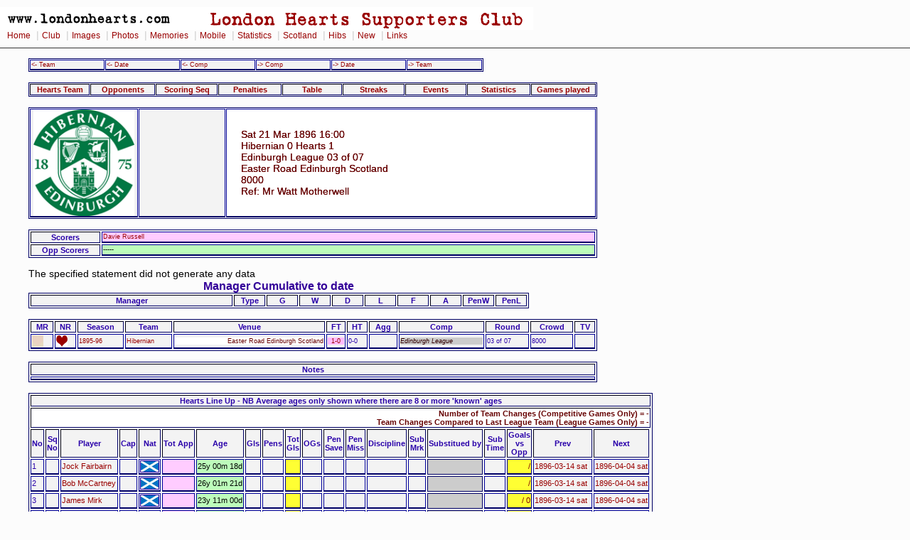

--- FILE ---
content_type: text/html
request_url: https://londonhearts.com/scores/games/189603211.html
body_size: 7943
content:
<!DOCTYPE html public "-//W3C//Dtd HTML 4.0 Transitional//EN">
<html>
<head>

<!-- Google tag (gtag.js) -->
<script async src="https://www.googletagmanager.com/gtag/js?id=G-54DCRS9NM2"></script>
<script>
  window.dataLayer = window.dataLayer || [];
  function gtag(){dataLayer.push(arguments);}
  gtag('js', new Date());

  gtag('config', 'G-54DCRS9NM2');
</script>
<meta charset="utf-8"/>

<script src="../../sorttable.js" type="text/javascript"></script>
<meta name="Keywords" content="HEARTS SCORE">
<title> 1896-03-21 Sat Hibernian 0 Hearts 1</title><link rel="stylesheet" href="../../2col_leftNav.css" type="text/css">
</head>
<body>
<div id="masthead"> 
<img src="../../gifs/header.gif" alt="London Hearts Supporters Club" width="750" height="32"><div id="globalNav"> 
<a href="../../index.htm">Home</a>
 | <a href="../../club.htm">Club</a>
 | <a href="../../images.htm">Images</a>
 | <a href="../../photos.htm">Photos</a>
 | <a href="../../memories.htm">Memories</a>
 | <a href="../../mobile/index.htm">Mobile</a>
 | <a href="../scores.htm">Statistics</a>
 | <a href="../../scotland/scotland.htm">Scotland</a> 
 | <a href="../../hibs.htm">Hibs</a>
 | <a href="../../new.htm">New</a>
 | <a href="../../links.html">Links</a>
 
  </div> 
</div> <blockquote>
<table width="640" border="1" cellspacing="1" cellpadding="1">
	<tr>
		<td width="101"><a href="189603141.html">&lt;-&nbsp;Team</a></td>
		<td width="101"><a href="189603141.html">&lt;-&nbsp;Date</a></td>
		<td width="101"><a href="189603071.html">&lt;-&nbsp;Comp</a></td>
		<td width="101"><a href="189604041.html">-&gt;&nbsp;Comp</a></td>
		<td width="101"><a href="189604041.html">-&gt;&nbsp;Date</a></td>
		<td width="102"><a href="189604201.html">-&gt;&nbsp;Team</a></td>
  </tr>
</table>
<br>
<table width="800" border="1" cellpadding="1" cellspacing="1" widith="640">
  <tr>
    <th width="94"><a href="#team">Hearts Team</a></th>
    <th width="94"><a href="#Opponents">Opponents</a></th>
    <th width="94"><a href="#scseq">Scoring Seq</a></th>
<th width="94"><a href="#pens">Penalties</a></th>
    <th width="94"><a href="#TableBefore">Table</a></th>
    <th width="94"><a href="#Streaks">Streaks</a></th>
      <th width="94"><a href="#Referee">Events</a></th>
    <th width="94"><a href="#stats">Statistics</a></th>
    <th width="99"><a href="#Gamesplayed">Games played</a></th>
  </tr>
</table><br>

<table width="800" border="0" cellspacing="1" cellpadding="0">
	<tr><td width="150" height="150" align="center" valign="middle"><img src="../crests/Hibernian.gif"alt="Crest" height="150">
		</td>
		<td width="120" height="150" align="center" valign="middle">
		</td>
		<td class="mhead">Sat 21 Mar 1896  16:00<br>
        Hibernian 0 Hearts 1 <br>
Edinburgh League 03 of 07<br>
Easter Road Edinburgh Scotland<br>
8000<br>
Ref: Mr Watt Motherwell
		</td>
  </tr>
</table><br>

<table width="800" border="1">
<tr>
<th width="82">Scorers</th>
<td width="600" class="hscorers">Davie Russell</td>
</tr>
<tr>
<th>Opp Scorers</th>
<td class="oppscorers">-----</td>
</tr>
</table>
<br>
<table width="704" border="1">
<caption><h2>Manager Cumulative to date</h2></caption>
	<tr>
	<th width="280">Manager</th>
	<th width="40">Type</th>
<th width="40">G</th>
<th width="40">W</th>
	<th width="40">D</th>
<th width="40">L</th>
<th width="40">F</th>
<th width="40">A</th>
<th width="40">PenW</th>
<th width="40">PenL</th>
</tr>
	The specified statement did not generate any data
</table><br>
<table width="800" border="1">
	<tr>
	<th>MR</th>
<th>NR</th>
<th>Season</th>
	<th>Team</th>
<th>Venue</th>
<th>FT</th>
<th>HT</th>
<th>Agg</th>
<th>Comp</th>
<th>Round</th>
<th>Crowd</th>
<th>TV</th>
</tr>
	
	<tr>
<td valign="middle"><img src="../games/n.gif" alt="n" width="16" height="16"></td>
<td valign="middle"><a href="../images/1896/1896032101.htm"><img src="../games/s.gif" alt="s" width="16" height="16"></a></td>
<td><a href="../sea/1895-96.html">1895-96</a></td>
<td><a href="../tea/hibernian.html">Hibernian</a></td>
<td><p class="Away"> Easter Road Edinburgh Scotland</p></td>
<td><p class="w"> <a href="../res/1-0.html">1-0</a></p></td>
<td>0-0 </td>
<td></td>
<td><p class="OtherCup"> Edinburgh League</p></td>
<td>03 of 07</td>
<td>8000</td>
<td></td>
</tr>
</table>
<br>
<table width="800" border="1">
  <tr>
  <th width="550" >Notes</th>
</tr>
<tr>
  <td></td>
</tr>
</table>
<br>
<!--Hearts Line Up-->

<table border="1">
<tr>
<th colspan="21"><a name="team">Hearts Line Up - NB Average ages only shown where there are 8 or more 'known' ages</a></th></tr>
  <tr><th class="aw" colspan="21">Number of Team Changes (Competitive Games Only) = - 
  <br>  
  Team Changes Compared to Last League Team (League Games Only) =  - </th></tr>
<tr>
<th>No</th>
<th>Sq<br>No</th>
<th>Player</th>
<th>Cap</th>
<th>Nat</th>
<th>Tot App</th>
<th>Age</th>
<th>Gls</th>
<th>Pens</th>
<th>Tot<br>Gls</th>
<th>OGs</th>
<th>Pen<br>
  Save</th>
<th>Pen<br>
  Miss</th>
<th>Discipline</th>
<th>Sub<br>
  Mrk</th>
<th>Substitued by </th>
<th>Sub<br>
  Time</th><th 
  >Goals<br>
vs<br>
Opp
  </th>
<th>Prev</th>
<th>Next</th>

</tr>

<tr id="nested">
<td>1</td>
<td></td>
<td><a href="../newplayers/h00254.html">Jock Fairbairn</a></td>
<td></td>
<td><img src="../flagstn/scotland.jpg" border="1" alt="flag"></td>
<td class="w">   </td>
<td class="oppscorers">25y 00m 18d</td>
<td> </td>
<td> </td>
<td class="u">   </td>
<td> </td>
<td> </td>
<td> </td>
<td></td>
<td></td>
<td class="tablegray"></td>
<td>   </td>

<td class="h">    /    </td>
<td><a href="../games/189603141.html#team">1896-03-14 sat</a></td>
<td><a href="../games/189604041.html#team">1896-04-04 sat</a></td>
</tr>
<tr id="nested">
<td>2</td>
<td></td>
<td><a href="../newplayers/h00345.html">Bob McCartney</a></td>
<td></td>
<td><img src="../flagstn/scotland.jpg" border="1" alt="flag"></td>
<td class="w">   </td>
<td class="oppscorers">26y 01m 21d</td>
<td> </td>
<td> </td>
<td class="u">   </td>
<td> </td>
<td> </td>
<td> </td>
<td></td>
<td></td>
<td class="tablegray"></td>
<td>   </td>

<td class="h">    /    </td>
<td><a href="../games/189603141.html#team">1896-03-14 sat</a></td>
<td><a href="../games/189604041.html#team">1896-04-04 sat</a></td>
</tr>
<tr id="nested">
<td>3</td>
<td></td>
<td><a href="../newplayers/h00328.html">James Mirk</a></td>
<td></td>
<td><img src="../flagstn/scotland.jpg" border="1" alt="flag"></td>
<td class="w">   </td>
<td class="oppscorers">23y 11m 00d</td>
<td> </td>
<td> </td>
<td class="u">   </td>
<td> </td>
<td> </td>
<td> </td>
<td></td>
<td></td>
<td class="tablegray"></td>
<td>   </td>

<td class="h">    / 0  </td>
<td><a href="../games/189603141.html#team">1896-03-14 sat</a></td>
<td><a href="../games/189604041.html#team">1896-04-04 sat</a></td>
</tr>
<tr id="nested">
<td>4</td>
<td></td>
<td><a href="../newplayers/h00222.html">Isaac Begbie</a></td>
<td></td>
<td><img src="../flagstn/scotland.jpg" border="1" alt="flag"></td>
<td class="w">   </td>
<td class="oppscorers">27y 09m 17d</td>
<td> </td>
<td> </td>
<td class="u">   </td>
<td> </td>
<td> </td>
<td> </td>
<td></td>
<td></td>
<td class="tablegray"></td>
<td>   </td>

<td class="h">    / 0  </td>
<td><a href="../games/189603141.html#team">1896-03-14 sat</a></td>
<td><a href="../games/189604041.html#team">1896-04-04 sat</a></td>
</tr>
<tr id="nested">
<td>5</td>
<td></td>
<td><a href="../newplayers/h00268.html">Davie Russell</a></td>
<td></td>
<td><img src="../flagstn/scotland.jpg" border="1" alt="flag"></td>
<td class="w">   </td>
<td class="oppscorers">25y 02m 12d</td>
<td>1</td>
<td> </td>
<td class="u">   </td>
<td> </td>
<td> </td>
<td> </td>
<td></td>
<td></td>
<td class="tablegray"></td>
<td>   </td>

<td class="h">5   / 0  </td>
<td><a href="../games/189603141.html#team">1896-03-14 sat</a></td>
<td><a href="../games/189604041.html#team">1896-04-04 sat</a></td>
</tr>
<tr id="nested">
<td>6</td>
<td></td>
<td><a href="../newplayers/h00295.html">George Hogg</a></td>
<td>(C)</td>
<td><img src="../flagstn/scotland.jpg" border="1" alt="flag"></td>
<td class="w">   </td>
<td class="oppscorers">26y 03m 19d</td>
<td> </td>
<td> </td>
<td class="u">   </td>
<td> </td>
<td> </td>
<td> </td>
<td></td>
<td></td>
<td class="tablegray"></td>
<td>   </td>

<td class="h">    / 1  </td>
<td><a href="../games/189603141.html#team">1896-03-14 sat</a></td>
<td><a href="../games/189604181.html#team">1896-04-18 sat</a></td>
</tr>
<tr id="nested">
<td>7</td>
<td></td>
<td><a href="../newplayers/h00344.html">Henry Paterson</a></td>
<td></td>
<td><img src="../flagstn/scotland.jpg" border="1" alt="flag"></td>
<td class="w">   </td>
<td class="oppscorers">Not Known</td>
<td> </td>
<td> </td>
<td class="u">   </td>
<td> </td>
<td> </td>
<td> </td>
<td></td>
<td></td>
<td class="tablegray"></td>
<td>   </td>

<td class="h">    /    </td>
<td><a href="../games/189601011.html#team">1896-01-01 wed</a></td>
<td><a href="../games/189604111.html#team">1896-04-11 sat</a></td>
</tr>
<tr id="nested">
<td>8</td>
<td></td>
<td><a href="../newplayers/h00227.html">Davie Baird</a></td>
<td></td>
<td><img src="../flagstn/scotland.jpg" border="1" alt="flag"></td>
<td class="w">   </td>
<td class="oppscorers">27y 00m 17d</td>
<td> </td>
<td> </td>
<td class="u">   </td>
<td> </td>
<td> </td>
<td> </td>
<td></td>
<td></td>
<td class="tablegray"></td>
<td>   </td>

<td class="h">    / 4  </td>
<td><a href="../games/189603141.html#team">1896-03-14 sat</a></td>
<td><a href="../games/189604041.html#team">1896-04-04 sat</a></td>
</tr>
<tr id="nested">
<td>9</td>
<td></td>
<td><a href="../newplayers/h00316.html">Willie Michael</a></td>
<td></td>
<td><img src="../flagstn/scotland.jpg" border="1" alt="flag"></td>
<td class="w">   </td>
<td class="oppscorers">22y 02m 16d</td>
<td> </td>
<td> </td>
<td class="u">   </td>
<td> </td>
<td> </td>
<td> </td>
<td></td>
<td></td>
<td class="tablegray"></td>
<td>   </td>

<td class="h">    / 3  </td>
<td><a href="../games/189603141.html#team">1896-03-14 sat</a></td>
<td><a href="../games/189604041.html#team">1896-04-04 sat</a></td>
</tr>
<tr id="nested">
<td>10</td>
<td></td>
<td><a href="../newplayers/h00296.html">Tom Chambers</a></td>
<td></td>
<td><img src="../flagstn/scotland.jpg" border="1" alt="flag"></td>
<td class="w">   </td>
<td class="oppscorers">23y 02m 25d</td>
<td> </td>
<td> </td>
<td class="u">   </td>
<td> </td>
<td> </td>
<td> </td>
<td></td>
<td></td>
<td class="tablegray"></td>
<td>   </td>

<td class="h">    / 0  </td>
<td><a href="../games/189603071.html#team">1896-03-07 sat</a></td>
<td><a href="../games/189604041.html#team">1896-04-04 sat</a></td>
</tr>
<tr id="nested">
<td>11</td>
<td></td>
<td><a href="../newplayers/h00310.html">Johnny Walker</a></td>
<td></td>
<td><img src="../flagstn/scotland.jpg" border="1" alt="flag"></td>
<td class="w">   </td>
<td class="oppscorers">22y 06m 26d</td>
<td> </td>
<td> </td>
<td class="u">   </td>
<td> </td>
<td> </td>
<td> </td>
<td></td>
<td></td>
<td class="tablegray"></td>
<td>   </td>

<td class="h">    / 2  </td>
<td><a href="../games/189603141.html#team">1896-03-14 sat</a></td>
<td><a href="../games/189604041.html#team">1896-04-04 sat</a></td>
</tr>
<tr>

<th colspan="5" align="right"> Total Starting App-&gt;&gt;</th>
<td height="25" class="p10">0</td>
<td class="capt">.00</td>
<th colspan="13" align="left">&lt;&lt;-Average Starting Age</th>

</tr>

<tr><th colspan="20" class="matchstring">&#8211;&#8211;&#8211;&#8211;&#8211;&#8211;&nbsp;Substitutes&nbsp;&#8211;&#8211;&#8211;&#8211;&#8211;&#8211;</th>
</tr>

<tr id="nested">
<td>n/a</td>
<td></td>
<td>No Subs</td>
<td></td>
<td>n/a</td>
<td class="w">n/a</td>
<td class="oppscorers"></td>
<td> </td>
<td> </td>
<td class="u">   </td>
<td> </td>
<td> </td>
<td> </td>
<td>n/a</td>
<td></td>
<td class="tablegray"></td>
<td>   </td>
<td class="h">    /    </td>
<td></td>
<td></td>
</tr>
<tr>

<th colspan= "6" align="right">&nbsp;</th>
<td class="capt">.00</td>
<th colspan="13" align="left">&lt;&lt;-Average Age of Players who played</th>

</tr></table>
<!-- Opponents Line Up-->
<br>
<table border="1">
  <th colspan="15"><a name="Opponents">Opponents</a><br>
    
    Manager
    Not Applicable <br>
Team Managed     of   <br>
Total Managed    of   <br>
    </th>
  <tr>
    <th>No</th>
    <th>Player</th>
    <th>Nat</th>
    <th>Age</th>
    <th>Gls</th>
    <th>Pens</th>
    <th>OGs</th>
 <th>Pen<br>
  Save</th>
<th>Pen<br>
  Miss</th>
   <th>Discipline</th>
    <th>Team<br>
      Apps</th>
    <th>Total<br>
      Apps</th>
    <th>Sub<br>
      Mrk</th>
    <th>Substitued by </th>
    <th>Sub<br>
      Time</th>
  </tr>
  
  <tr id="nested2">
    <td class="h">1</td>
    <td><a href="../newopp/p00011878.htm">Patrick McCall</a></td>
    <td>   </td>
    <td class="oppscorers">Not Known</td>
    <td> </td>
    <td> </td>
    <td> </td>
    <td> </td>
    <td> </td>
    <td></td>
    <td>    of    </td>
    <td>    of     </td>
    <td></td>
    <td class="tablegray"></td>
    <td>   </td>
  </tr>
  
  <tr id="nested2">
    <td class="h">2</td>
    <td><a href="../newopp/p00009417.htm">John Robertson</a></td>
    <td>   </td>
    <td class="oppscorers">Not Known</td>
    <td> </td>
    <td> </td>
    <td> </td>
    <td> </td>
    <td> </td>
    <td></td>
    <td>    of    </td>
    <td>    of     </td>
    <td></td>
    <td class="tablegray"></td>
    <td>   </td>
  </tr>
  
  <tr id="nested2">
    <td class="h">3</td>
    <td><a href="../newopp/p00014658.htm">Thomas McFarlane</a></td>
    <td>   </td>
    <td class="oppscorers">Not Known</td>
    <td> </td>
    <td> </td>
    <td> </td>
    <td> </td>
    <td> </td>
    <td></td>
    <td>    of    </td>
    <td>    of     </td>
    <td></td>
    <td class="tablegray"></td>
    <td>   </td>
  </tr>
  
  <tr id="nested2">
    <td class="h">4</td>
    <td><a href="../newopp/p00001749.htm">Bernard Breslin</a></td>
    <td>SCO</td>
    <td class="oppscorers">21y 10m 19d</td>
    <td> </td>
    <td> </td>
    <td> </td>
    <td> </td>
    <td> </td>
    <td></td>
    <td>    of    </td>
    <td>    of     </td>
    <td></td>
    <td class="tablegray"></td>
    <td>   </td>
  </tr>
  
  <tr id="nested2">
    <td class="h">5</td>
    <td><a href="../newopp/p00009691.htm">Joseph Murphy</a></td>
    <td>   </td>
    <td class="oppscorers">Not Known</td>
    <td> </td>
    <td> </td>
    <td> </td>
    <td> </td>
    <td> </td>
    <td></td>
    <td>    of    </td>
    <td>    of     </td>
    <td></td>
    <td class="tablegray"></td>
    <td>   </td>
  </tr>
  
  <tr id="nested2">
    <td class="h">6</td>
    <td><a href="../newopp/p00009054.htm">John Leighton</a></td>
    <td>   </td>
    <td class="oppscorers">Not Known</td>
    <td> </td>
    <td> </td>
    <td> </td>
    <td> </td>
    <td> </td>
    <td></td>
    <td>    of    </td>
    <td>    of     </td>
    <td></td>
    <td class="tablegray"></td>
    <td>   </td>
  </tr>
  
  <tr id="nested2">
    <td class="h">7</td>
    <td><a href="../newopp/p00011820.htm">Patrick Murray</a></td>
    <td>   </td>
    <td class="oppscorers">Not Known</td>
    <td> </td>
    <td> </td>
    <td> </td>
    <td> </td>
    <td> </td>
    <td></td>
    <td>    of    </td>
    <td>    of     </td>
    <td></td>
    <td class="tablegray"></td>
    <td>   </td>
  </tr>
  
  <tr id="nested2">
    <td class="h">8</td>
    <td><a href="../newopp/p00020569.htm">John Kennedy</a></td>
    <td>   </td>
    <td class="oppscorers">Not Known</td>
    <td> </td>
    <td> </td>
    <td> </td>
    <td> </td>
    <td> </td>
    <td></td>
    <td>    of    </td>
    <td>    of     </td>
    <td></td>
    <td class="tablegray"></td>
    <td>   </td>
  </tr>
  
  <tr id="nested2">
    <td class="h">9</td>
    <td><a href="../newopp/p00016208.htm">Willie Groves</a></td>
    <td>   </td>
    <td class="oppscorers">Not Known</td>
    <td> </td>
    <td> </td>
    <td> </td>
    <td> </td>
    <td> </td>
    <td></td>
    <td>    of    </td>
    <td>    of     </td>
    <td></td>
    <td class="tablegray"></td>
    <td>   </td>
  </tr>
  
  <tr id="nested2">
    <td class="h">10</td>
    <td><a href="../newopp/p00016121.htm">William Smith</a></td>
    <td>   </td>
    <td class="oppscorers">Not Known</td>
    <td> </td>
    <td> </td>
    <td> </td>
    <td> </td>
    <td> </td>
    <td></td>
    <td>    of    </td>
    <td>    of     </td>
    <td></td>
    <td class="tablegray"></td>
    <td>   </td>
  </tr>
  
  <tr id="nested2">
    <td class="h">11</td>
    <td><a href="../newopp/p00011805.htm">Pat Murray</a></td>
    <td>SCO</td>
    <td class="oppscorers">21y 10m 15d</td>
    <td> </td>
    <td> </td>
    <td> </td>
    <td> </td>
    <td> </td>
    <td></td>
    <td>    of    </td>
    <td>    of     </td>
    <td></td>
    <td class="tablegray"></td>
    <td>   </td>
  </tr>
  
  
  <tr id="nested2">
    <td colspan="3"></td>
    <td class="capt">.00</td>
    <th colspan="11">&lt;&lt;-Average Starting Age</th>
  </tr>
  
  <tr>
    <th colspan="15" class="matchstring">&#8211;&#8211;&#8211;&#8211;&#8211;&#8211;&nbsp;Substitutes&nbsp;&#8211;&#8211;&#8211;&#8211;&#8211;&#8211;</th>
  </tr>
  
  <tr id="nested2">
    <td class="h">n/a</td>
    <td>n/a</td>
    <td>n/a</td>
    <td class="oppscorers">n/a</td>
    <td>n/a</td>
    <td>n/a</td>
    <td>n/a</td>
    <td>n/a</td>
    <td>n/a</td>
    <td>n/a</td>
   <td>n/a of n/a</td>
    <td>n/a of n/a</td>
    <td>n/a</td>
    <td class="tablegray">n/a</td>
    <td>n/a</td>
  </tr>
  
 
  <tr id="nested2">
    <td colspan="3"></td>
    <td class="capt">.00</td>
    <th colspan="11">&lt;&lt;-Average Age of players who played</th>
  </tr>
  
 </table>



	
	<br>
<table border="1">
<caption><a name="scseq">Scoring Sequence</a></caption>

<tr>
<th>No</th>
<th>Score</th>
<th>Scorer</th>
<th>Scores For</th>
<th>Time</th>
</tr>

<tr id="nested">
<td>1</td>
<td><p class="w"> 1-0 </p></td>
<td class="t1left">Davie Russell</td>
<td>Heart of Midlothian</td>
<td class="c"></td>
</tr>
</table>
	
<br>
<table border="1">
<caption><a name="pens">Penalties</a></caption>

<tr>
<th>Taker</th>
<th>Team</th>
<th>Outcome</th>
<th>Given Away By</th>
<th>Won By</th>
<th>Time</th>
<th>Score if Missed</th>
</tr>
The specified statement did not generate any data
</table>


<br>
<table border="1">
<caption><h2><a name="Referee">Discipline and Officials</a></h2></caption>
<tr>
<td>Referee</td><td width="200">Mr Watt</td><td>Hearts Redcards</td><td width="20" align="right"> </td>
</tr>
<tr>
<td>Linesman 1</td><td></td><td>Opponents Redcards</td><td width="20" align="right"> </td>
</tr>
<tr>
<td>Linesman 2</td><td></td><td>Hearts Yellowcards</td><td width="20" align="right"> </td>
</tr>
<tr>
<td>Fourth Official</td><td></td><td>Opponents Yellowcards</td><td width="20" align="right"> </td>
</tr>
<tr>

</table>
<br>

<table class="sortable" border="1">
<caption><h2>Match Events</h2>Click on heading to sort</caption>
<tr>
<th>Pd</th>
<th>Time</th>
<th>VAR</th>
<th>Diff</th>
<th>Player</th>
<th>For</th>
<th>Type</th>
<th>What</th>
<th>Notes</th>
</tr>
<tr>
<td width="20">1H</td>
<td width="30">45:00</td>
<td width="30" class="w"></td>
<td width="30"></td>
<td width="200"></td>
<td width="120">Hibernian</td>
<td width="25" height="25" valign="middle" align="center"></td>
<td width="50">1HEND</td>
<td width="600">1st half ends on 45 Minutes 00 seconds</td>
</tr>
<tr>
<td width="20">2H</td>
<td width="30"></td>
<td width="30" class="w"></td>
<td width="30"></td>
<td width="200">Davie Russell</td>
<td width="120">Heart of Midlothian</td>
<td width="25" height="25" valign="middle" align="center"><img src="../jpg/gl.jpg" alt="GL"></td>
<td width="50">GOAL</td>
<td width="600">Goal Scored by Davie Russell (Heart of Midlothian)</td>
</tr>
<tr>
<td width="20">2H</td>
<td width="30">90:00</td>
<td width="30" class="w"></td>
<td width="30"></td>
<td width="200"></td>
<td width="120">Hibernian</td>
<td width="25" height="25" valign="middle" align="center"></td>
<td width="50">2HEND</td>
<td width="600">2nd half ends on 90 Minutes 00 seconds</td>
</tr>

</table>
<br>
<table border="0" cellpadding="0" cellspacing="10" id="nested">
<th colspan="2"><a name="TableBefore">League Tables</a></th>
  <tr>
    <th scope="col">Before - Saturday 07 Mar 1896</th>
    <th scope="col">After - Saturday 07 Mar 1896</th> 
  </tr>
  <tr>
    <td>
	
	<table border="1">
<tr>
<th>Pos</th>
<th>Team</th>
<th>G</th>
<th>W</th>
<th>D</th>
<th>L</th>
<th>F</th>
<th>A</th>
<th>Diff</th>
<th>Avg</th>
<th>Pts</th>
<th>Note</th>
  </tr>
	
	<tr>
		<td class="u">1</td>
		<td>Celtic</td>
		<td class="c">18</td>
		<td class="w">15</td>
		<td class="d">0</td>
		<td class="l">3</td>
		<td class="h">64</td>
		<td class="d">25</td>
		<td class="w">39</td>
		<td class="c">2.5600</td>
		<td class="u">30</td>
		<td></td>
	</tr>
	
	<tr>
		<td class="u">2</td>
		<td>Rangers</td>
		<td class="c">18</td>
		<td class="w">11</td>
		<td class="d">4</td>
		<td class="l">3</td>
		<td class="h">57</td>
		<td class="d">39</td>
		<td class="w">18</td>
		<td class="c">1.4615</td>
		<td class="u">26</td>
		<td></td>
	</tr>
	
	<tr>
		<td class="u">3</td>
		<td>Hibernian</td>
		<td class="c">18</td>
		<td class="w">11</td>
		<td class="d">2</td>
		<td class="l">5</td>
		<td class="h">58</td>
		<td class="d">39</td>
		<td class="w">19</td>
		<td class="c">1.4872</td>
		<td class="u">24</td>
		<td></td>
	</tr>
	
	<tr>
		<td class="u">4</td>
		<td>Heart Of Midlothian</td>
		<td class="c">18</td>
		<td class="w">11</td>
		<td class="d">0</td>
		<td class="l">7</td>
		<td class="h">68</td>
		<td class="d">36</td>
		<td class="w">32</td>
		<td class="c">1.8889</td>
		<td class="u">22</td>
		<td></td>
	</tr>
	
	<tr>
		<td class="u">5</td>
		<td>Dundee</td>
		<td class="c">18</td>
		<td class="w">7</td>
		<td class="d">2</td>
		<td class="l">9</td>
		<td class="h">33</td>
		<td class="d">42</td>
		<td class="w">-9</td>
		<td class="c">.7857</td>
		<td class="u">16</td>
		<td></td>
	</tr>
	
	<tr>
		<td class="u">6</td>
		<td>St Bernards</td>
		<td class="c">18</td>
		<td class="w">7</td>
		<td class="d">1</td>
		<td class="l">10</td>
		<td class="h">36</td>
		<td class="d">53</td>
		<td class="w">-17</td>
		<td class="c">.6792</td>
		<td class="u">15</td>
		<td></td>
	</tr>
	
	<tr>
		<td class="u">6</td>
		<td>Third Lanark</td>
		<td class="c">17</td>
		<td class="w">7</td>
		<td class="d">1</td>
		<td class="l">9</td>
		<td class="h">47</td>
		<td class="d">49</td>
		<td class="w">-2</td>
		<td class="c">.9592</td>
		<td class="u">15</td>
		<td></td>
	</tr>
	
	<tr>
		<td class="u">8</td>
		<td>Clyde</td>
		<td class="c">18</td>
		<td class="w">4</td>
		<td class="d">3</td>
		<td class="l">11</td>
		<td class="h">39</td>
		<td class="d">59</td>
		<td class="w">-20</td>
		<td class="c">.6610</td>
		<td class="u">11</td>
		<td></td>
	</tr>
	
	<tr>
		<td class="u">8</td>
		<td>St Mirren</td>
		<td class="c">17</td>
		<td class="w">4</td>
		<td class="d">3</td>
		<td class="l">10</td>
		<td class="h">29</td>
		<td class="d">51</td>
		<td class="w">-22</td>
		<td class="c">.5686</td>
		<td class="u">11</td>
		<td></td>
	</tr>
	
	<tr>
		<td class="u">10</td>
		<td>Dumbarton</td>
		<td class="c">18</td>
		<td class="w">4</td>
		<td class="d">0</td>
		<td class="l">14</td>
		<td class="h">36</td>
		<td class="d">74</td>
		<td class="w">-38</td>
		<td class="c">.4865</td>
		<td class="u">8</td>
		<td></td>
	</tr>
	
</table>
	
	</td>
    <td>
	
	<table border="1">
<tr>
<th>Pos</th>
<th>Diff</th>
<th>Team</th>
<th>G</th>
<th>W</th>
<th>D</th>
<th>L</th>
<th>F</th>
<th>A</th>
<th>Diff</th>
<th>Avg</th>
<th>Pts</th>
 <th>Note</th>
  </tr>
	
	<tr>
		<td class="u">1</td>
		<td class="ch">0</td>
		<td>Celtic</td>
		<td class="c">18</td>
		<td class="w">15</td>
		<td class="d">0</td>
		<td class="l">3</td>
		<td class="h">64</td>
		<td class="d">25</td>
		<td class="w">39</td>
		<td class="c">2.5600</td>
		<td class="u">30</td>
		<td></td>
	</tr>
	
	<tr>
		<td class="u">2</td>
		<td class="ch">0</td>
		<td>Rangers</td>
		<td class="c">18</td>
		<td class="w">11</td>
		<td class="d">4</td>
		<td class="l">3</td>
		<td class="h">57</td>
		<td class="d">39</td>
		<td class="w">18</td>
		<td class="c">1.4615</td>
		<td class="u">26</td>
		<td></td>
	</tr>
	
	<tr>
		<td class="u">3</td>
		<td class="ch">0</td>
		<td>Hibernian</td>
		<td class="c">18</td>
		<td class="w">11</td>
		<td class="d">2</td>
		<td class="l">5</td>
		<td class="h">58</td>
		<td class="d">39</td>
		<td class="w">19</td>
		<td class="c">1.4872</td>
		<td class="u">24</td>
		<td></td>
	</tr>
	
	<tr>
		<td class="u">4</td>
		<td class="ch">0</td>
		<td>Heart Of Midlothian</td>
		<td class="c">18</td>
		<td class="w">11</td>
		<td class="d">0</td>
		<td class="l">7</td>
		<td class="h">68</td>
		<td class="d">36</td>
		<td class="w">32</td>
		<td class="c">1.8889</td>
		<td class="u">22</td>
		<td></td>
	</tr>
	
	<tr>
		<td class="u">5</td>
		<td class="ch">0</td>
		<td>Dundee</td>
		<td class="c">18</td>
		<td class="w">7</td>
		<td class="d">2</td>
		<td class="l">9</td>
		<td class="h">33</td>
		<td class="d">42</td>
		<td class="w">-9</td>
		<td class="c">.7857</td>
		<td class="u">16</td>
		<td></td>
	</tr>
	
	<tr>
		<td class="u">6</td>
		<td class="ch">0</td>
		<td>St Bernards</td>
		<td class="c">18</td>
		<td class="w">7</td>
		<td class="d">1</td>
		<td class="l">10</td>
		<td class="h">36</td>
		<td class="d">53</td>
		<td class="w">-17</td>
		<td class="c">.6792</td>
		<td class="u">15</td>
		<td></td>
	</tr>
	
	<tr>
		<td class="u">6</td>
		<td class="ch">0</td>
		<td>Third Lanark</td>
		<td class="c">17</td>
		<td class="w">7</td>
		<td class="d">1</td>
		<td class="l">9</td>
		<td class="h">47</td>
		<td class="d">49</td>
		<td class="w">-2</td>
		<td class="c">.9592</td>
		<td class="u">15</td>
		<td></td>
	</tr>
	
	<tr>
		<td class="u">8</td>
		<td class="ch">0</td>
		<td>Clyde</td>
		<td class="c">18</td>
		<td class="w">4</td>
		<td class="d">3</td>
		<td class="l">11</td>
		<td class="h">39</td>
		<td class="d">59</td>
		<td class="w">-20</td>
		<td class="c">.6610</td>
		<td class="u">11</td>
		<td></td>
	</tr>
	
	<tr>
		<td class="u">8</td>
		<td class="ch">1</td>
		<td>St Mirren</td>
		<td class="c">17</td>
		<td class="w">4</td>
		<td class="d">3</td>
		<td class="l">10</td>
		<td class="h">29</td>
		<td class="d">51</td>
		<td class="w">-22</td>
		<td class="c">.5686</td>
		<td class="u">11</td>
		<td></td>
	</tr>
	
	<tr>
		<td class="u">10</td>
		<td class="ch">0</td>
		<td>Dumbarton</td>
		<td class="c">18</td>
		<td class="w">4</td>
		<td class="d">0</td>
		<td class="l">14</td>
		<td class="h">36</td>
		<td class="d">74</td>
		<td class="w">-38</td>
		<td class="c">.4865</td>
		<td class="u">8</td>
		<td></td>
	</tr>
	
</table>
	
	
	</td>
  </tr>
    <th align="center" valign="top">
  <table class="sortable" border="1">
<caption><h2>League Games Played</h2></caption>
<tr>
<th>Home</th>
<th>F</th>
<th>Away</th>
<th>A</th>
<th>Crowd</th>
</tr>
<tr>
<td>St Mirren</td>
<td>3</td>
<td>Third Lanark</td>
<td>2</td>
<td align="right"></td>
</tr>

</table>
  
  </th>
  <th align="center" valign="top">
  <table class="sortable" border="1">
<caption><h2>League Games Played</h2></caption>
<tr>
<th>Home</th>
<th>F</th>
<th>Away</th>
<th>A</th>
<th>Crowd</th>
</tr>
The specified statement did not generate any data
</table>
  
  </th>
</table><br>


<table border="1">
<tr><th rowspan="2">Type</th>
<th colspan="5"><a name="Streaks">Streaks</a> by Date</th>
<th colspan="10" rowspan="2">Last 10</th>
<th colspan="6">Cumulative by Date</th>
</tr>
<tr>
<th width="20">W</th>
<th width="20">D</th>
<th width="20">L</th>
<th width="20">Unb</th>
<th width="20">NoW</th>
<th width="30">G</th>
<th width="30">W</th>
<th width="30">D</th>
<th width="30">L</th>
<th width="40">F</th>
<th width="40">A</th>
</tr>

<tr>

<th width="100">Competitive</th>
<td><p class="w">  </p></td>
<td><p class="d">  </p></td>
<td><p class="l">  </p></td>
<td><p class="u">  </p></td>
<td><p class="n">  </p></td>
<td width="10"></td>
<td width="10"></td>
<td width="10"></td>
<td width="10"></td>
<td width="10"></td>
<td width="10"></td>
<td width="10"></td>
<td width="10"></td>
<td width="10"></td>
<td width="10"></td>
<td><p class="u">0</p></td>
<td><p class="w">0    </p></td>
<td><p class="d">0    </p></td>
<td><p class="l">0    </p></td>
<td><p class="h">0    </p></td>
<td><p class="n">0    </p></td>


</tr>
<tr>

<th> only</th>
<td><p class="w">  </p></td>
<td><p class="d">  </p></td>
<td><p class="l">  </p></td>
<td><p class="u">  </p></td>
<td><p class="n">  </p></td>
<td colspan="10">&nbsp;</td>
<td><p class="u">0</p></td>
<td><p class="w">0    </p></td>
<td><p class="d">0    </p></td>
<td><p class="l">0    </p></td>
<td><p class="h">0    </p></td>
<td><p class="n">0    </p></td>


</tr>

</table><br>

<table border="1">
<tr><th rowspan="2">Type</th>
<th colspan="5">Streaks by Team</th>
<th colspan="6">Cumulative by Team</th>
</tr>
<tr>
<th width="20">W</th>
<th width="20">D</th>
<th width="20">L</th>
<th width="20">Unb</th>
<th width="20">NoW</th>
<th width="30">G</th>
<th width="30">W</th>
<th width="30">D</th>
<th width="30">L</th>
<th width="40">F</th>
<th width="40">A</th>
</tr>

<tr>

<th width="100">Competitive</th>

<td><p class="w">  </p></td>
<td><p class="d">  </p></td>
<td><p class="l">  </p></td>
<td><p class="u">  </p></td>
<td><p class="n">  </p></td>
<td><p class="u">0</p></td>
<td><p class="w">0    </p></td>
<td><p class="d">0    </p></td>
<td><p class="l">0    </p></td>
<td><p class="h">0    </p></td>
<td><p class="n">0    </p></td>

</tr>
<tr>

<th>O  only</th>
<td><p class="w">1 </p></td>
<td><p class="d">  </p></td>
<td><p class="l">  </p></td>
<td><p class="u">1 </p></td>
<td><p class="n">  </p></td>
<td><p class="u">31</p></td>
<td><p class="w">10   </p></td>
<td><p class="d">6    </p></td>
<td><p class="l">15   </p></td>
<td><p class="h">46   </p></td>
<td><p class="n">75   </p></td>

</tr>

</table>

<br>
<table class="sortable" border="1">
<caption><h3><a name="stats">Match Statistics</a></h3></caption>
<tr>
<th width="100">Hearts</th>
<th width="100">What</th>
<th width="100">Opponents</th>
</tr>

<tr>
<td class="for">0</td>
<td align="center">Goal Attempts</td>
<td class="hibssc">0</td>
</tr>
<tr>
<td class="for">0</td>
<td align="center">On Target</td>
<td class="hibssc">0</td>
</tr>
<tr>
<td class="for">0</td>
<td align="center">Off Target</td>
<td class="hibssc">0</td>
</tr>
<tr>
<td class="for">0</td>
<td align="center">Woodwork</td>
<td class="hibssc">0</td>
</tr>
<tr>
<td class="for">0</td>
<td align="center">Corners</td>
<td class="hibssc">0</td>
</tr>
<tr>
<td class="for">0</td>
<td align="center">Fouls</td>
<td class="hibssc">0</td>
</tr>
<tr>
<td class="for">0</td>
<td align="center">Offside</td>
<td class="hibssc">0</td>
</tr>

</table>
<br>

<table class="sortable" border="1">
<caption><h2><a name="Gamesplayed">Games played during this week</a></h2>Click on heading to sort</caption>
<tr>
<th>SortDate</th>
<th>Date</th>
<th>Comp</th>
<th>Rd</th>
<th>Home</th>
<th>F</th>
<th>Away</th>
<th>A</th>
<th>Crowd</th>
</tr>
<tr>
<td>18960316</td>
<td>Mon 16 Mar 1896 </td>
<td>E Div 1</td>
<td>26 of 30</td>
<td>Burnley</td>
<td>2</td>
<td>Stoke City</td>
<td>0</td>
<td align="right"></td>
</tr>
<tr>
<td>18960316</td>
<td>Mon 16 Mar 1896 </td>
<td>E Div 2</td>
<td>27 of 30</td>
<td>Rotherham Town</td>
<td>2</td>
<td>Lincoln City</td>
<td>2</td>
<td align="right"></td>
</tr>
<tr>
<td>18960316</td>
<td>Mon 16 Mar 1896 </td>
<td>BC</td>
<td></td>
<td>Wales</td>
<td>1</td>
<td>England</td>
<td>9</td>
<td align="right"></td>
</tr>
<tr>
<td>18960318</td>
<td>Wed 18 Mar 1896 </td>
<td>E Div 2</td>
<td>26 of 30</td>
<td>Burton Wanderers</td>
<td>5</td>
<td>Manchester United</td>
<td>1</td>
<td align="right"></td>
</tr>
<tr>
<td>18960321</td>
<td>Sat 21 Mar 1896 </td>
<td>L2</td>
<td>15 of 18</td>
<td>Abercorn</td>
<td>4</td>
<td>Renton</td>
<td>2</td>
<td align="right"></td>
</tr>
<tr>
<td>18960321</td>
<td>Sat 21 Mar 1896 </td>
<td>L2</td>
<td>16 of 18</td>
<td>Kilmarnock</td>
<td>1</td>
<td>Leith Athletic</td>
<td>0</td>
<td align="right">3000</td>
</tr>
<tr>
<td>18960321</td>
<td>Sat 21 Mar 1896 </td>
<td>Edinburgh League</td>
<td></td>
<td>Hibernian</td>
<td>0</td>
<td>Heart of Midlothian</td>
<td>1</td>
<td align="right">8000</td>
</tr>
<tr>
<td>18960321</td>
<td>Sat 21 Mar 1896 </td>
<td>E Div 1</td>
<td>24 of 30</td>
<td>Blackburn Rovers</td>
<td>2</td>
<td>Birmingham City</td>
<td>1</td>
<td align="right"></td>
</tr>
<tr>
<td>18960321</td>
<td>Sat 21 Mar 1896 </td>
<td>E Div 1</td>
<td>24 of 30</td>
<td>Bury</td>
<td>5</td>
<td>Aston Villa</td>
<td>3</td>
<td align="right"></td>
</tr>
<tr>
<td>18960321</td>
<td>Sat 21 Mar 1896 </td>
<td>E Div 1</td>
<td>26 of 30</td>
<td>Stoke City</td>
<td>1</td>
<td>Nottingham Forest</td>
<td>0</td>
<td align="right"></td>
</tr>
<tr>
<td>18960321</td>
<td>Sat 21 Mar 1896 </td>
<td>E Div 2</td>
<td>24 of 30</td>
<td>Leicester City</td>
<td>5</td>
<td>Port Vale</td>
<td>0</td>
<td align="right"></td>
</tr>
<tr>
<td>18960321</td>
<td>Sat 21 Mar 1896 </td>
<td>E Div 2</td>
<td>24 of 30</td>
<td>Loughborough</td>
<td>4</td>
<td>Darwen</td>
<td>1</td>
<td align="right"></td>
</tr>
<tr>
<td>18960321</td>
<td>Sat 21 Mar 1896 </td>
<td>E Div 2</td>
<td>25 of 30</td>
<td>Newcastle United</td>
<td>4</td>
<td>Manchester City</td>
<td>1</td>
<td align="right"></td>
</tr>
<tr>
<td>18960321</td>
<td>Sat 21 Mar 1896 </td>
<td>E Div 2</td>
<td>26 of 30</td>
<td>Grimsby Town</td>
<td>3</td>
<td>Notts County</td>
<td>0</td>
<td align="right"></td>
</tr>
<tr>
<td>18960321</td>
<td>Sat 21 Mar 1896 </td>
<td>E Div 2</td>
<td>27 of 30</td>
<td>Arsenal</td>
<td>7</td>
<td>Crewe Alexandra</td>
<td>0</td>
<td align="right"></td>
</tr>
<tr>
<td>18960321</td>
<td>Sat 21 Mar 1896 </td>
<td>E Div 2</td>
<td>27 of 30</td>
<td>Burton Wanderers</td>
<td>6</td>
<td>Rotherham Town</td>
<td>1</td>
<td align="right"></td>
</tr>
<tr>
<td>18960321</td>
<td>Sat 21 Mar 1896 </td>
<td>E Div 2</td>
<td>28 of 30</td>
<td>Liverpool</td>
<td>6</td>
<td>Burton Swifts</td>
<td>1</td>
<td align="right"></td>
</tr>
<tr>
<td>18960321</td>
<td>Sat 21 Mar 1896 </td>
<td>FA Cup</td>
<td>SF</td>
<td>Sheffield Wednesday</td>
<td>1</td>
<td>Bolton Wanderers</td>
<td>1</td>
<td align="right"></td>
</tr>
<tr>
<td>18960321</td>
<td>Sat 21 Mar 1896 </td>
<td>FA Cup</td>
<td>SF</td>
<td>Wolverhampton Wanderers</td>
<td>2</td>
<td>Derby County</td>
<td>1</td>
<td align="right"></td>
</tr>
<tr>
<td>18960321</td>
<td>Sat 21 Mar 1896 </td>
<td>BC</td>
<td></td>
<td>Scotland</td>
<td>4</td>
<td>Wales</td>
<td>0</td>
<td align="right">11700</td>
</tr>

</table><br>


<table bgcolor="#FFFFFF">
<tr>
<td></td>
<td></td>
<td></td>
<td></td>
<td></td>
<td></td>
<td></td>
<td></td>
<td></td>
<td></td>
</tr>

<tr>
<td></td>
<td></td>
<td></td>
<td></td>
<td></td>
<td></td>
<td></td>
<td></td>
<td></td>
<td></td>
</tr>
<tr>
<td></td>
<td></td>
<td></td>
<td></td>
<td></td>
<td></td>
<td></td>
<td></td>
<td></td>
<td></td>
</tr>
<tr>
<td></td>
<td></td>
<td></td>
<td></td>
<td></td>
<td></td>
<td></td>
<td></td>
<td></td>
<td></td>
</tr>

</table>

	
</blockquote><br>



<div id="siteInfo"> 
  <img src="../../roll/balltn.jpg" width="20" height="20">
   | <a href="../../index.htm">Home</a>
   | <a href="mailto:webmaster@londonhearts.com">Contact Us</a>
   | <a href="../../credits.htm">Credits</a>
   | &copy; www.londonhearts.com 

  
</div> 
<!-- Google Analytics -->
<script>
(function(i,s,o,g,r,a,m){i['GoogleAnalyticsObject']=r;i[r]=i[r]||function(){
(i[r].q=i[r].q||[]).push(arguments)},i[r].l=1*new Date();a=s.createElement(o),
m=s.getElementsByTagName(o)[0];a.async=1;a.src=g;m.parentNode.insertBefore(a,m)
})(window,document,'script','//www.google-analytics.com/analytics.js','ga');

ga('create', '363289-1', 'auto');  // Replace with your property ID.
ga('send', 'pageview');

</script>
<!-- End Google Analytics --></body>
</html>
